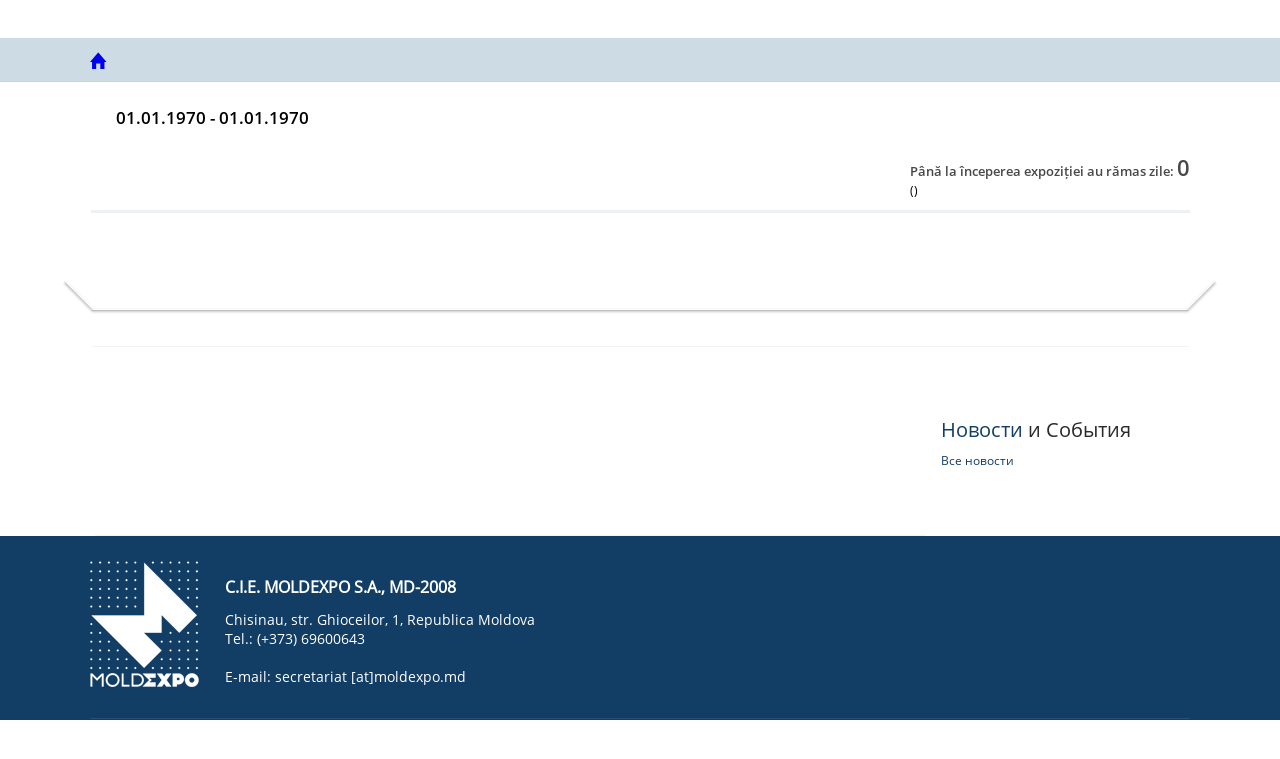

--- FILE ---
content_type: text/html; charset=utf-8
request_url: http://food-technology.moldexpo.md/galerie-de-foto/
body_size: 3158
content:

<!DOCTYPE html>
<html>
    <head>
        <meta charset="utf-8">
<title></title>
<meta name="description" content="">
<meta name="keywords" content="">
<script src="/lib/jquery/jquery.183.js"></script>
<link rel="stylesheet" type="text/css" href="/css/style_v2.1.css" /> 
<link rel="stylesheet" type="text/css" href="/css/forms.css" /> 
<link rel="stylesheet" type="text/css" href="/lib/ionicons/css/ionicons.css" />
<link rel="stylesheet" href="/lib/slider/jquery.bxslider.css">
<link rel="shortcut icon" href="http://moldexpo.md//upload/promosites/settings/files//favicon.ico">
<script src="/lib/slider/jquery.bxslider.js"></script>
<script src="/js/functions.js"></script>
<script src="/js/init.js"></script>
    <style>
        body{
            background: url('http://moldexpo.md/upload/promosites/settings/files//background.jpg') no-repeat top center;
        }
    </style>        
    </head>
    <body class="bg_params">
    <div style="background: url('/elements/textura.png');position: fixed;width: 100%;height: 100%;z-index: 1"></div>
    
    <div style="min-height: 100%;position: relative;z-index: 3">
    <div id="page_content" style="height: auto">
        
                    <div class="antent_menu" style="background: ">
            <div class="content_menu">
                <a href="http://moldexpo.md/" 
                	class="main_site">Centrul internațional de Expoziții MOLDEXPO SA</a>
                
                <div style="background:  url('/elements/search.png') no-repeat 45% 45%" class="search floatright"></div>
                <form id="searchform" method="post" action="/cautare/" enctype="multipart/form-data">
                    <input required type="text" name="search" class="searching" maxlength="50"  />
                    <input type="submit" value="" class="searchkey"  />
                </form>
                
                                <div class="lang floatright">Ro <i class="icon ion-ios-arrow-down arrow"></i>
                    <div class="dropdown" style="background: ;">
                                                   <a href="/fotogalereya/?lang=ru">Ru</a>
                                                       <a href="/picture-gallery/?lang=en">En</a>
                                                </div>
                </div>
                
                                
                                <div class="both"></div>
            </div>
            <div class="both"></div>
        </div>        
        
        
                        <div class="main_menu" style="overflow: hidden">
            <div class="content_menu">
                <div style="margin-right: -25px">
                                <a href="/">
                    <i style="color: " class="icon ion-home home_basic floatleft"></i>
                </a>
                                <div class="both"></div>
                </div>
            </div>
            <div class="both"></div>
        </div>        
        <div style=" position: relative" class="grid">
            <div class="content">
                <div class="main_block">
                    
                                                            <div class="infoblock">
                        <a href="/"><img alt=""  class="logo_block" src="http://moldexpo.md/upload/promosites/settings/files//main_logo.png" /></a>
                        
                        <div class="name_expo">
                                                        <div class="antent_expo"></div>
                            <div class="data_expo">01.01.1970 - 01.01.1970</div>
                            <div class="text_expo"></div>
                        </div>
                        <div class="floatright">
                            <div class="free_icons">
                            
                            
                                                        
                            
                            
                            </div>
                                                     

                            <div class="counter">Până la începerea expoziției au rămas zile: <span style="color: ">0</span></div>
                                                        <div class="name_complex">()</div>
                        </div>
                    </div>                    <div class="both"></div>
                    
                                        <div class="wrap">
    <div class="content_menu wrapper_menu">
                <div class="both"></div>
    </div>
    
    <div class="line"></div>
        <div class="breadcrumbs" xmlns:v="http://rdf.data-vocabulary.org/#">
         <span typeof="v:Breadcrumb">
          	<a rel="v:url" property="v:title" href="/"></a>
         </span>
        <span typeof="v:Breadcrumb"></span>	</div>
	</div> 
                    <div class="both"></div>
                    
                                        <div class="text_zone">
                                                
         
                        <div class="text_content ">
                                                        <div class="both"></div>
                            <link href="/lib/lg/dist/css/lightgallery.css" rel="stylesheet">
                            <script src="/lib/lg/dist/js/lightgallery.js"></script>
                            <script src="/lib/lg/dist/js/lg-fullscreen.js"></script>
                            <script src="/lib/lg/dist/js/lg-thumbnail.js"></script>
                            <script src="/lib/lg/dist/js/lg-video.js"></script>
                            <script src="/lib/lg/dist/js/lg-autoplay.js"></script>
                            <script src="/lib/lg/dist/js/lg-zoom.js"></script>
                            <script src="/lib/lg/dist/js/lg-hash.js"></script>
                            <script src="/lib/lg/dist/js/lg-pager.js"></script>
                            <!--<script src="/lib/lg/lib/jquery.mousewheel.min.js"></script>-->
                            <script type="text/javascript">
                                $(document).ready(function(){
                                    $('#lightgallery').lightGallery();
                                });
                            </script>
                            <style>
                                #lightgallery:after{
                                    display: block;
                                    content: " ";
                                    clear: both;
                                }
                            </style>
                            <div style="margin-right: -12px" id="lightgallery">
                                <!--<link rel="stylesheet" type="text/css" href="/lib/lightbox/src/css/lightbox.css">
                                <script src="/lib/lightbox/src/js/lightbox.js"></script>
                                <script>
                                    lightbox.option({
                                      'resizeDuration': 100,
                                      'fadeDuration': 150,
                                      'wrapAround': true
                                    })
                                </script>-->
                            
                            
                            
                                                        
                            </div>
                        </div>
                        <div class="both"></div>
                    </div>
                    
                                        <div class="news_zone">
                        <script>
    /*var str = $('.name_zone_expo').text();
    str.anystring.replace(/&amp;/gi, '&')
    $('.name_zone_expo').text(str)*/
    $(function(){
        var h = $('.name_zone_expo').height();
        console.log(h)
        if(h>40){
            $('.name_zone_expo').css({"font-size":"17px"});
            
            var h2 = $('.name_zone_expo').height();
            if(h2>35){
                 $('.name_zone_expo').css({"font-size":"15px"});
                 
                 var h3 = $('.name_zone_expo').height();
                 if(h3>30){
                     $('.name_zone_expo').css({"font-size":"12px"});
                 }
            }
        }
    })
    
</script>

<div class="right-banners-column">
<div class="antent_news">Новости  <span style="color:#2b2a2a">и События</span></div>                     
    <a href="/noutati/" class="all_news">Все новости</a>
</div>
<div class="right-banners-column"></div> 
                    </div>
                    <div class="both line_break"></div>

                </div>
                <div class="both"></div>
            </div>
        </div>
        <div class="both"></div>
    </div>  
    </div>
    
        
        
            <div class="footer" style="z-index: 3">
        <div class="width-container">
            <div class="floatleft">
                <div class="footer_title">C.I.E. MOLDEXPO S.A., MD-2008</div>

                <div class="short-contacts">
                      Chisinau, str. Ghioceilor, 1, Republica  Moldova<br>
                Tel.: (+373) 69600643<br>
                <br>
                E-mail: <a href="mailto:secretariat [at]moldexpo.md">secretariat [at]moldexpo.md</a>
                </div>
            </div>

            <div class="floatright">
          <a href="https://www.youtube.com/user/MoldexpoSA" class="social_footer_icon" target="_blank" image1="uSeKvXIp.png" image2="ogFtMYDt.png"></a><a href="https://web.facebook.com/Moldexpo/" class="social_footer_icon" target="_blank" image1="Rt4wi7DY.png" image2="vnjsf2IK.png"></a>            </div>

            <div class="clearfix"></div>

            <div class="copyright">
           	Copyright 2015 International Exhibition Centre MOLDEXPO S.A.           	
           	
           	            
            

        </div>
    </div>
    <script>
		var wait_lable="Așteaptă";
		var sid="0";
		var strFooterIconsPathDir='http://moldexpo.md//upload/footer_icons/';
        var PORTAL_URL="http://moldexpo.md/";
	</script>
	<script>
  (function(i,s,o,g,r,a,m){i['GoogleAnalyticsObject']=r;i[r]=i[r]||function(){
  (i[r].q=i[r].q||[]).push(arguments)},i[r].l=1*new Date();a=s.createElement(o),
  m=s.getElementsByTagName(o)[0];a.async=1;a.src=g;m.parentNode.insertBefore(a,m)
  })(window,document,'script','https://www.google-analytics.com/analytics.js','ga');

  ga('create', 'UA-49423692-1', 'auto');
  ga('send', 'pageview');

</script>	    <div class="both"></div>
    </body>
</html>

--- FILE ---
content_type: text/css
request_url: http://food-technology.moldexpo.md/css/forms.css
body_size: 1777
content:
/*==========================================*/
.hidden{
	display:none;
}
.shadow{
	position:fixed;
	top:0;
	bottom:0;
	left:0;
	right:0;
	width:100%;
	background: rgba(0, 0, 0, 0.4);
	z-index: 99910;
	text-align:center;
	vertical-align: middle;	
	overflow-y:scroll;
	padding-bottom:20px;
}
.shadow_inner_table {
    display: table;
    height: 100%;
    width: 100%;
}
.shadow_inner_td {
    display: table-cell;
    vertical-align: middle;
    text-align: center;
    padding:50px;
}

.atb_top{
	background:#14cc93;
	text-align:center;
	position:relative;
	border-bottom:1px solid #9f9f9f;
}
.atb_title{
	display: inline-block;
	padding:20px 0px 14px 40px;
	background:url(/images/atb_icon.png) no-repeat 0px 14px;
	font-weight:bold;
	font-size:18px;
	color:#fff;
	
}
.atb_msg{
	padding:16px 20px;
	color:#231f20;
	font-size:18px;
	text-align:center;
	line-height: 23px;
}

/*==================================*/
form{
	width:470px;
}
.common_form{
	
	display:inline-block;
	background:#ffffff;
	position:relative;
	border-right:1px solid #dfdfdf;
	border-left:1px solid #dfdfdf;
	border-bottom:1px solid #9f9f9f;
	padding:22px 20px 20px 20px;
}
.form_close,.cpf_close{
	position:absolute;
	top:0;
	right:0;
	padding:15px;
	background:url(/images/form_close.png) no-repeat center;
	cursor:pointer;
}
.form_title{
	text-align:center;
	color:#000000;
	font-weight:bold;
	font-size:24px;
	line-height: 27px;
	margin-bottom:20px;
}
.input_error{
	border:1px solid red;
}
/**/
.form_content{
	padding:20px;
	margin:0 auto;
}
.form_label{
	font-size:13px;
	color:#4d4d4d;
	font-weight: 700;
	margin-bottom:2px;
	float:left;
}

.form_content input[type=password], .form input[type=password]
{
	width: 100%;
    height: 38px;
	border:1px solid #c1ced7;
	border-radius:4px;
	color:#696969;
	margin-bottom: 15px;
	font-size:13px;
	padding:3px;
}
.form_content input[type=text]{
	width: 100%;
    height: 42px;
	border:1px solid #c1ced7;
	border-radius:4px;
	color:#696969;
	margin-bottom: 15px;
	font-size:13px;
	padding:3px;
	-webkit-box-sizing: border-box;
    -moz-box-sizing: border-box;
    box-sizing: border-box;
}

.form_content input:focus{
	outline:none;
}
.error_field{
	border-color: #ca0505 !important;
	color: #ca0505 !important;
	font-weight:600;
    font-size: 12px !important;
}
.checkbox_wr{

}
.checkbox {
	-webkit-appearance: none;
	background-color: #fff;
	border:1px solid #c1ced7;
	padding: 7px 7px 8px 8px;
	position: relative;
	margin:3px 10px 12px 0;
}
.checkbox:checked:after {
	content: url('/images/bifa.png');
	position: absolute;
	top: 0px;
	left: 2px;
	color: #7592a4;
}
.checkbox_label{
	margin-top:2px;
	font-size:13px;
	color:#696969;
}
.checkbox_label input{
	float:left;	
}

.label_radio{
	margin-top:2px;
	font-size:13px;
	color:#696969;
}
.form_content textarea{
	width: 100%;
    height: 78px;
	border:1px solid #c1ced7;
	border-radius:4px;
	color:#696969;
	font-size:13px;
	resize:vertical;
	margin:1px 0 11px 0;
	padding:3px;
	-webkit-box-sizing: border-box;
    -moz-box-sizing: border-box;
    box-sizing: border-box;
}
.form_content textarea:focus{
	outline: none;
}
.form_content input[type=button]{
	width: 200px;
    height: 38px;
    color:#fff;
    text-transform: uppercase;
    background: #153860;
    border:none;
    display: block;
    border-radius: 4px;
    text-align: center;
    margin-top:24px;
}
.form_content input[type=button]:hover{
	cursor:pointer;
}
.form_content input[type=button]:focus{
	outline: none;
}

.radio_wr{

}
.radio_wr input[type=radio]{
	margin-right:-23px;
}

.form_content input[type=radio] {
    display: none;
}
.label_radio{
    display: inline-block;
    cursor: pointer;
    position: relative;
    padding-left: 25px;
    margin-right: 15px;
    margin-bottom: 12px;
}
.label_radio:before {
    content: "";
    display: inline-block;
    width: 17px;
    height: 17px;
    margin-right: 10px;
    position: absolute;
    left: 2px;
    bottom: 1px;
    background-color: #fff;
    border: 1px solid #c5d1d9;
    border-radius: 10px;
}
input[type=radio]:checked + .label_radio:before {
	padding-top:2px;
	height: 15px;
	content:url('/images/radio.png');
    text-align: center;
}
.require{
	color:red;
	font-size: 17px;
}
.form_left{
	 padding:0px;
	 width:450px;
	 margin:0;
	 padding-bottom:20px;
}
.form_header{
	font-size:16px;
	font-weight:bold;
	padding-bottom:10px;
}
.form_value{
	font-size:13px;
	color:#4d4d4d;
	margin-bottom:2px;
	float:left;
}
a.calculate_value{
	color:#123d65;
	text-decoration:underline;
	font-size:13px;
	margin-top: 5px;
	font-weight:600;
	display: inline;
	
}
a.calculate_value:hover{

	text-decoration:none;
}
p.last_calculate_value{
	color:black;


	font-size:13px;
	margin-top: 5px;

}
p.last_calculate_value span{
	font-weight:600;
	font-size:12px;
	
}
/*Для печати форм*/
.form_row{
	padding-top:20px;
}
.form_row div{
	font-size:13px;
	color:#4d4d4d;
	margin-bottom:2px;
	

}
.form_row div.form_question{

	font-weight:600;
}
.user_form_text{
	padding-top:20px;
}
.form_multiselect{
	width: 100%;
   
	border:1px solid #c1ced7;
	border-radius:4px;
	color:#696969;
	font-size:13px;
	resize:vertical;
	margin:1px 0 11px 0;
	padding:3px;
	-webkit-box-sizing: border-box;
    -moz-box-sizing: border-box;
    box-sizing: border-box;
}

.form_multiselect option{
	padding-top:4px;
}

.subform{
	width:450px;
}
.user_form_fields
{
	float:left;
	
}
.user_form_result
{
	display:none;
	float:left;
}
.result_content{
	padding:20px;
	width:250px;
}
.data_loader{
	display:none;
}
.form_width_with_result{
	width:750px;
}
.field_comment{
	color:#1783bd;
	font-size:13px;
	padding-bottom:5px;
}
.sub_field_comment{
	color:#808080;
	font-size:13px;
}

.field_image img{
	height:150px;
	padding-top:15px;
}

.delimeter{
	border-bottom:1px solid #E6E6E6;margin-bottom:10px;height:10px;
}
.quantity_layer ,.checkbox_quantity_layer{font-weight:normal;color:#4A4A4A }
.checkbox_quantity_layer .digit
{
	width: 40px !important;
    height: 22px;
    border: 1px solid #c1ced7;
    border-radius: 4px;
    color: #696969;
    font-size: 13px;
    padding: 3px;
    outline: none;
}
.quantity_layer .digit{
	width:40px !important;
    height: 22px;
    border: 1px solid #c1ced7;
    border-radius: 4px;
    color: #696969;
    font-size: 13px;
    padding: 3px;
    outline: none;
}

.form_summary{
	font-size:14px;display:none;
}
.form_summary span{
	font-weight:bold;
	}



--- FILE ---
content_type: text/plain
request_url: https://www.google-analytics.com/j/collect?v=1&_v=j102&a=1081620595&t=pageview&_s=1&dl=http%3A%2F%2Ffood-technology.moldexpo.md%2Fgalerie-de-foto%2F&ul=en-us%40posix&sr=1280x720&vp=1280x720&_u=IEBAAEABAAAAACAAI~&jid=28080836&gjid=363401129&cid=1358092180.1769061484&tid=UA-49423692-1&_gid=693499885.1769061484&_r=1&_slc=1&z=284889957
body_size: -453
content:
2,cG-DLLFVVY8FZ